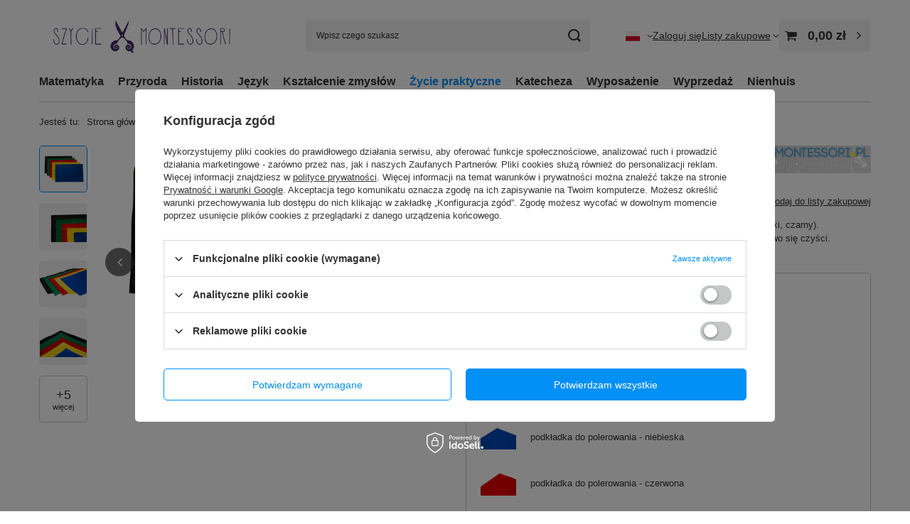

--- FILE ---
content_type: text/html; charset=utf-8
request_url: https://szyciemontessori.pl/ajax/projector.php?product=219&size=uniw&bundled_product[54]=218&bundled_size[54]=onesize&bundled_product[55]=216&bundled_size[55]=onesize&bundled_product[56]=215&bundled_size[56]=onesize&bundled_product[57]=214&bundled_size[57]=onesize&bundled_product[58]=217&bundled_size[58]=onesize&get=sizeprices,sizeavailability,sizedelivery,bundleprice,bundle
body_size: 1180
content:
{"sizeprices":{"value":"115.00","price_formatted":"115,00 z\u0142","price_net":"93.50","price_net_formatted":"93,50 z\u0142","vat":"23","worth":"115.00","worth_net":"93.50","worth_formatted":"115,00 z\u0142","worth_net_formatted":"93,50 z\u0142","basket_enable":"y","special_offer":"false","rebate_code_active":"n","priceformula_error":"false"},"sizeavailability":{"delivery_days":"8","delivery_date":"2025-12-19","days":"8","visible":"y","status_description":"Produkt na zam\u00f3wienie","status_gfx":"\/data\/lang\/pol\/available_graph\/graph_1_7.png","status":"order","minimum_stock_of_product":"2","shipping_time":{"days":"8","working_days":"6","hours":"0","minutes":"0","time":"2025-12-19 09:00","week_day":"5","week_amount":"1","today":"false"},"delay_time":{"days":"7","hours":"0","minutes":"0","time":"2025-12-18 21:36:37","week_day":"4","week_amount":"1","unknown_delivery_time":"false"}},"sizedelivery":{"undefined":"false","shipping":"0.00","shipping_formatted":"0,00 z\u0142","limitfree":"0.00","limitfree_formatted":"0,00 z\u0142"},"bundleprice":{"price_gross":"125.00","price_net":"101.65","amount_diff_gross":"10.00","amount_diff_net":"8.15","percent_diff":"8.00","maxprice_gross":"0.00","maxprice_net":"0.00","price_gross_formatted":"125,00 z\u0142","price_net_formatted":"101,65 z\u0142","amount_diff_gross_formatted":"10,00 z\u0142","amount_diff_net_formatted":"8,15 z\u0142","percent_diff_formatted":"8,00 z\u0142","maxprice_gross_formatted":"0,00 z\u0142","maxprice_net_formatted":"0,00 z\u0142"},"bundle":[{"products_bundled_id":"54","product":"218","is_main":"1","quantity":1,"order":"1","sizes":["0"],"allow_variants":"n","id":"218","name":"podk\u0142adka do polerowania - czarna","firm":{"name":"szyciemontessori","productsLink":"\/firm-pol-1142347122-szyciemontessori.html","gfx":"\"\/data\/lang\/pol\/producers\/gfx\/projector\/1142347122_1.jpg\""},"cleardescription":"Podk\u0142adka wykonana jest z materia\u0142u, kt\u00f3ry jest odporny na zabrudzenia, \u0142atwo si\u0119 czy\u015bci.\nKolory: \u017c\u00f3\u0142ty, czerwony, zielony, niebieski, czarny.\nwymiary: 35 cm x 55 cm","description":"<ul><li>Podk\u0142adka wykonana jest z materia\u0142u, kt\u00f3ry jest odporny na zabrudzenia, \u0142atwo si\u0119 czy\u015bci.<\/li><li>Kolory: \u017c\u00f3\u0142ty, czerwony, zielony, niebieski, czarny.<\/li><li>wymiary: 35 cm x 55 cm<\/li><\/ul>","icon":"hpeciai\/3413627b4d3c5bc39b5adee10a63043a\/pol_il_podkladka-do-polerowania-czarna-218.jpg","taxes":{"vat":"23.0"},"code":"","moreprices":"y","new":"0","link":"\/product-pol-218-podkladka-do-polerowania-czarna.html","product_type":"product_item"},{"products_bundled_id":"55","product":"216","is_main":"0","quantity":1,"order":"1","sizes":["uniw"],"allow_variants":"n","id":"216","name":"podk\u0142adka do polerowania - \u017c\u00f3\u0142ta","firm":{"name":"szyciemontessori","productsLink":"\/firm-pol-1142347122-szyciemontessori.html","gfx":"\"\/data\/lang\/pol\/producers\/gfx\/projector\/1142347122_1.jpg\""},"cleardescription":"Podk\u0142adka wykonana jest z materia\u0142u kt\u00f3ry odporny jest na zabrudzenia, \u0142atwo si\u0119 czy\u015bci.\nKolory: \u017c\u00f3\u0142ty, czerwony, zielony, niebieski, czarny.\nwymiary: 35 cm x 55 cm","description":"<ul><li>Podk\u0142adka wykonana jest z materia\u0142u kt\u00f3ry odporny jest na zabrudzenia, \u0142atwo si\u0119 czy\u015bci.<\/li><li>Kolory: \u017c\u00f3\u0142ty, czerwony, zielony, niebieski, czarny.<\/li><li>wymiary: 35 cm x 55 cm<\/li><\/ul>","icon":"hpeciai\/24c88e1e18d07e574168a5e63622d960\/pol_il_podkladka-do-polerowania-zolta-216.jpg","taxes":{"vat":"23.0"},"code":"","moreprices":"y","new":"0","link":"\/product-pol-216-podkladka-do-polerowania-zolta.html","product_type":"product_item"},{"products_bundled_id":"56","product":"215","is_main":"0","quantity":1,"order":"1","sizes":["uniw"],"allow_variants":"n","id":"215","name":"podk\u0142adka do polerowania - niebieska","firm":{"name":"szyciemontessori","productsLink":"\/firm-pol-1142347122-szyciemontessori.html","gfx":"\"\/data\/lang\/pol\/producers\/gfx\/projector\/1142347122_1.jpg\""},"cleardescription":"Podk\u0142adka wykonana jest z materia\u0142u, kt\u00f3ry odporny jest na zabrudzenia, \u0142atwo si\u0119 czy\u015bci.\nKolory: \u017c\u00f3\u0142ty, czerwony, zielony, niebieski, czarny.\nwymiary: 35 cm x 55 cm","description":"<ul><li>Podk\u0142adka wykonana jest z materia\u0142u, kt\u00f3ry odporny jest na zabrudzenia, \u0142atwo si\u0119 czy\u015bci.<\/li><li>Kolory: \u017c\u00f3\u0142ty, czerwony, zielony, niebieski, czarny.<\/li><li>wymiary: 35 cm x 55 cm<\/li><\/ul>","icon":"hpeciai\/7418767e5cf58678b5c2df790799b694\/pol_il_podkladka-do-polerowania-niebieska-215.jpg","taxes":{"vat":"23.0"},"code":"","moreprices":"y","new":"0","link":"\/product-pol-215-podkladka-do-polerowania-niebieska.html","product_type":"product_item"},{"products_bundled_id":"57","product":"214","is_main":"0","quantity":1,"order":"1","sizes":["uniw"],"allow_variants":"n","id":"214","name":"podk\u0142adka do polerowania - czerwona","firm":{"name":"szyciemontessori","productsLink":"\/firm-pol-1142347122-szyciemontessori.html","gfx":"\"\/data\/lang\/pol\/producers\/gfx\/projector\/1142347122_1.jpg\""},"cleardescription":"Podk\u0142adka wykonana jest z materia\u0142u, kt\u00f3ry odporny jest na zabrudzenia, \u0142atwo si\u0119 czy\u015bci.\nKolory: \u017c\u00f3\u0142ty, czerwony, zielony, niebieski, czarny.\nwymiary: 35 cm x 55 cm","description":"<ul><li>Podk\u0142adka wykonana jest z materia\u0142u, kt\u00f3ry odporny jest na zabrudzenia, \u0142atwo si\u0119 czy\u015bci.<\/li><li>Kolory: \u017c\u00f3\u0142ty, czerwony, zielony, niebieski, czarny.<\/li><li>wymiary: 35 cm x 55 cm<\/li><\/ul>","icon":"hpeciai\/f2b785123266766fea35703e0fd6c841\/pol_il_podkladka-do-polerowania-czerwona-214.jpg","taxes":{"vat":"23.0"},"code":"","moreprices":"y","new":"0","link":"\/product-pol-214-podkladka-do-polerowania-czerwona.html","product_type":"product_item"},{"products_bundled_id":"58","product":"217","is_main":"0","quantity":1,"order":"1","sizes":["uniw"],"allow_variants":"n","id":"217","name":"podk\u0142adka do polerowania - zielona","firm":{"name":"szyciemontessori","productsLink":"\/firm-pol-1142347122-szyciemontessori.html","gfx":"\"\/data\/lang\/pol\/producers\/gfx\/projector\/1142347122_1.jpg\""},"cleardescription":"Podk\u0142adka wykonana jest z materia\u0142u, kt\u00f3ry odporny jest na zabrudzenia, \u0142atwo si\u0119 czy\u015bci.\nKolory: \u017c\u00f3\u0142ty, czerwony, zielony, niebieski, czarny.\nwymiary: 35 cm x 55 cm","description":"<ul><li>Podk\u0142adka wykonana jest z materia\u0142u, kt\u00f3ry odporny jest na zabrudzenia, \u0142atwo si\u0119 czy\u015bci.<\/li><li>Kolory: \u017c\u00f3\u0142ty, czerwony, zielony, niebieski, czarny.<\/li><li>wymiary: 35 cm x 55 cm<\/li><\/ul>","icon":"hpeciai\/3d89916b00b07b85f4767656ab5d3f25\/pol_il_podkladka-do-polerowania-zielona-217.jpg","taxes":{"vat":"23.0"},"code":"","moreprices":"y","new":"0","link":"\/product-pol-217-podkladka-do-polerowania-zielona.html","product_type":"product_item"}]}